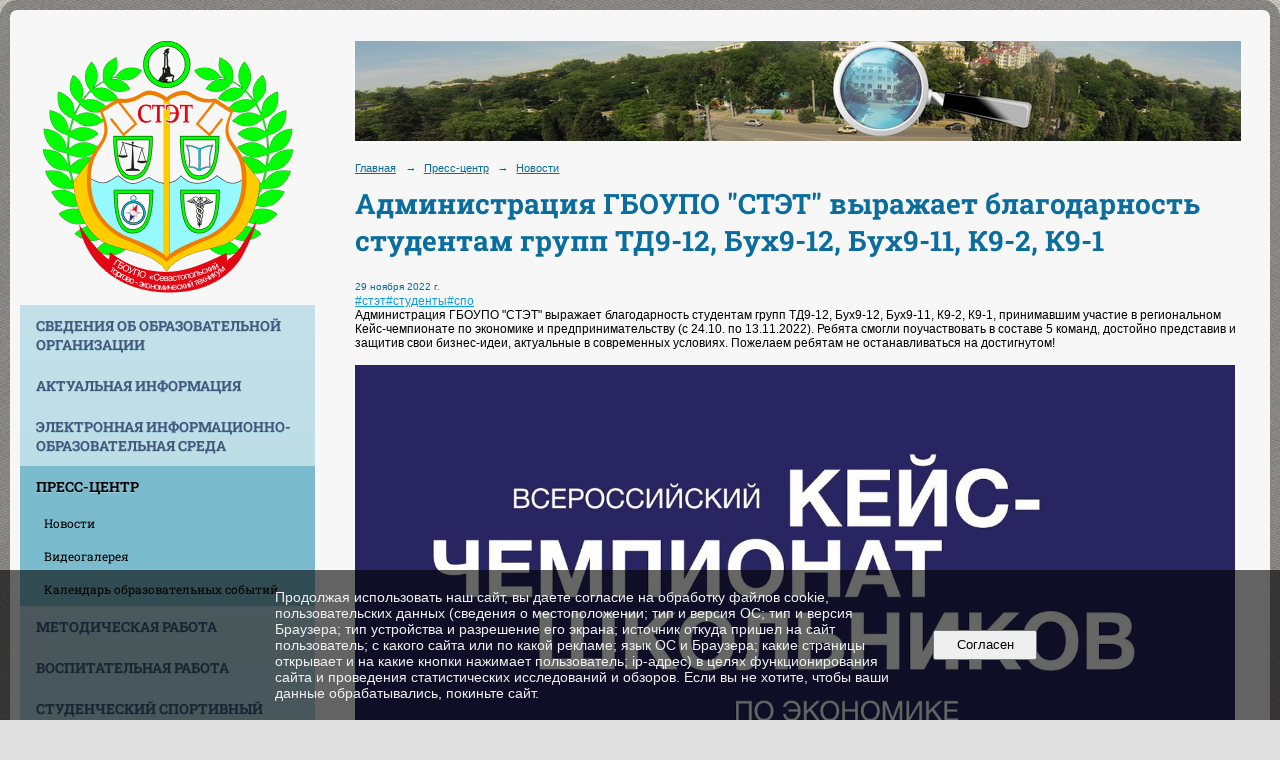

--- FILE ---
content_type: text/html; charset=utf-8
request_url: https://sevtet.ru/press-center/novosti/15205.html
body_size: 6815
content:
<!DOCTYPE html>
<html>
<head>
  <title>ГБОУПО "СТЭТ". Администрация ГБОУПО "СТЭТ" выражает благодарность студентам групп ТД9-12, Бух9-12, Бух9-11, К9-2, К9-1</title>
   <meta http-equiv="Content-Type" content="text/html; charset=utf-8" />

  <meta name="keywords" content="Государственное бюджетное образовательное учреждение профессионального образования города Севастополя &laquo;Севастопольский торгово-экономический техникум&raquo;
ГБОУПО &quot;СТЭТ&quot;
СТЭТ"/>
  <meta name="description" content="Государственное бюджетное образовательное учреждение профессионального образования города Севастополя &laquo;Севастопольский торгово-экономический техникум&raquo;
ГБОУПО &quot;СТЭТ&quot;
СТЭТ"/>
  <meta name="copyright" content="Powered by Nubex"/>

   <link rel="canonical" href="https://sevtet.ru/press-center/novosti/15205.html" />


  <meta property="og:type" content="article"/>
  <meta property="og:title" content="Администрация ГБОУПО &quot;СТЭТ&quot; выражает благодарность студентам групп ТД9-12, Бух9-12, Бух9-11, К9-2, К9-1"/>
  <meta property="og:description" content="#стэт#студенты#спо
Администрация ГБОУПО &quot;СТЭТ&quot; выражает благодарность студентам групп ТД9-12, Бух9-12, Бух9-11, К9-2, К9-1, принимавшим участие в региональном Кейс-чемпионате по экономике и предпринимательству (с 24.10. по 13.11.2022). Ребята смогли поучаствовать в составе 5 команд, достойно представив и защитив свои бизнес-идеи, актуальные в современных условиях. Пожелаем ребятам не останавливаться на достигнутом!"/>
  <meta property="og:url" content="http://sevtet.ru/press-center/novosti/15205.html?updated=202211292203"/>

<link rel="icon" href="https://r1.nubex.ru/s12842-986/f3055_c9/favicon_other_c7515548aec533f5aacbae6d0cc1022d.png" type="image/png"/>


<link href="https://static.nubex.ru/current/plain/_build/build_fluid.css?mtime=1766067391" type="text/css" rel="stylesheet" media="all"/>
<link href="/_data/css/styles_other.css?mtime=1768830144" type="text/css" rel="stylesheet" media="all"/>

<!--[if lt IE 9]>
<link href="/_data/css/styles_ie.css?mtime=1768830144" type="text/css" rel="stylesheet" media="all"/>
<![endif]-->




</head>

    

<body class="cntSizeMiddle  fluid  site-theme-unsaved font_size_standart c18 l7"
 data-hash="52ab7979cee11dc03c631f15499019ea">

    




<div class="container container_12  containerWide">
        <div class="row">
        <div class="grid_12">
           	    </div>
    </div>
    
            <div class="row">
            <div class="grid_3 columnNarrow">
                    <div class="columnNarrowLogo">
        <div class="logo">
            <div class="align_center_to_left">
                <div class="align_center_to_right">
            <a href="/"><img src="https://r1.nubex.ru/s12842-986/f7846_8a/3820730241bf36239dac9c5fe915d9e9.png" border="0" alt="" title="" /></a>
                    </div>
                </div>
        </div>
    </div>
                        
  <div  data-readable="1"  class="widget_mainmenu_column widget_mainmenu_column_5022">
     

<nav  class="mainMenuVertical menuExpandCurrent mainMenuStyleS2 mainMenuPullDown clearfix">

  <ul>

    <li class="item hasChildren first">
        <a href="/sveden/">Сведения об образовательной организации</a>
                            <ul class="mainMenuDropDown">
                <li><a href="/sveden/common/">Основные сведения</a></li>
                <li><a href="/sveden/struct/">Структура и органы управления образовательной организацией</a></li>
                <li><a href="/sveden/document/">Документы</a></li>
                <li><a href="/sveden/education/">Образование</a></li>
                <li><a href="/sveden/eduStandarts/">Образовательные стандарты и требования</a></li>
                <li><a href="/sveden/managers/">Руководство</a></li>
                <li><a href="/sveden/employees/">Педагогический состав</a></li>
                <li><a href="/sveden/objects/">Материально-техническое обеспечение и оснащенность образовательного процесса. Доступная среда</a></li>
                <li><a href="/sveden/grants/">Стипендии и меры поддержки обучающихся</a></li>
                <li><a href="/sveden/paid_edu/">Платные образовательные услуги</a></li>
                <li><a href="/sveden/budget/">Финансово-хозяйственная деятельность</a></li>
                <li><a href="/sveden/vacant/">Вакантные места для приема (перевода) обучающихся</a></li>
                <li><a href="/sveden/inter/">Международное сотрудничество</a></li>
                <li><a href="/sveden/catering/">Организация питания в образовательной организации</a></li>
                            </ul>
        
     </li>

    <li class="item hasChildren">
        <a href="/info/">Актуальная информация</a>
                            <ul class="mainMenuDropDown">
                <li><a href="/info/5669/">Безопасность жизнедеятельности</a></li>
                <li><a href="/info/5678/">Антикоррупционная политика</a></li>
                <li><a href="/info/5687/">Психологическая служба</a></li>
                <li><a href="/info/6221/">Профориентационная работа</a></li>
                <li><a href="/info/10716/">Учебный год 2025-2026</a></li>
                            </ul>
        
     </li>

    <li class="item">
        <a href="/educ/">Электронная информационно-образовательная среда</a>
                
     </li>

    <li class="item current hasChildren hasCurrentChildren">
        <a href="/press-center/">Пресс-центр</a>
                            <ul >
                <li class="current"><a href="/press-center/novosti/" class="current">Новости</a></li>
                <li><a href="/press-center/5435/">Видеогалерея</a></li>
                <li><a href="/press-center/5437/">Календарь образовательных событий</a></li>
                            </ul>
        
     </li>

    <li class="item hasChildren">
        <a href="/10038/">Методическая работа</a>
                            <ul class="mainMenuDropDown">
                <li><a href="/10038/10047/">Учебно-методическая деятельность</a></li>
                <li><a href="/10038/5740/">Аттестация преподавателей</a></li>
                <li><a href="/10038/10053/">Конкурсная деятельность</a></li>
                <li><a href="/10038/10059/">Совершенствование педагогического мастерства</a></li>
                <li><a href="/10038/11888/">Трансляция опыта</a></li>
                            </ul>
        
     </li>

    <li class="item hasChildren">
        <a href="/7273/">Воспитательная работа</a>
                            <ul class="mainMenuDropDown">
                <li><a href="/7273/7384/">Документы по воспитательной работе</a></li>
                <li><a href="/7273/18402/">Противодействие терроризму и экстремизму</a></li>
                <li><a href="/7273/9272/">ЮНАРМИЯ</a></li>
                <li><a href="/7273/5441/">Стоп наркотик</a></li>
                <li><a href="/7273/6204/">Материалы, приуроченные ко Всемирному дню здоровья</a></li>
                <li><a href="/7273/9931/">Материалы, приуроченные повышению безопасности дорожного движения</a></li>
                <li><a href="/7273/18883/">Медиаматериалы</a></li>
                <li><a href="/7273/23491/">2025 год - Год детского отдыха в системе образования</a></li>
                            </ul>
        
     </li>

    <li class="item">
        <a href="/14046/">Студенческий спортивный клуб "Даешь молодежь"</a>
                
     </li>

    <li class="item">
        <a href="/10066/">Подразделение по трудоустройству</a>
                
     </li>

    <li class="item">
        <a href="/6035/">Приемная комиссия</a>
                
     </li>

    <li class="item">
        <a href="/25641/">Целевое обучение</a>
                
     </li>

    <li class="item">
        <a href="/13624/">Наставничество</a>
                
     </li>

    <li class="item hasChildren">
        <a href="/11086/">Демонстрационный экзамен</a>
                            <ul class="mainMenuDropDown">
                <li><a href="/11086/19625/">Демонстрационный экзамен 2024-2025</a></li>
                <li><a href="/11086/17078/">Демонстрационный экзамен 2023-2024</a></li>
                <li><a href="/11086/15541/">Демонстрационный экзамен 2022-2023</a></li>
                <li><a href="/11086/12882/">Демонстрационный экзамен 2021-2022</a></li>
                <li><a href="/11086/11088/">Демонстрационный экзамен 2020-2021</a></li>
                <li><a href="/11086/10123/">Демонстрационный экзамен 2019-2020</a></li>
                            </ul>
        
     </li>

    <li class="item hasChildren">
        <a href="/14706/">Мастерские</a>
                            <ul class="mainMenuDropDown">
                <li><a href="/14706/14708/">Туризм</a></li>
                <li><a href="/14706/14710/">Предпринимательство</a></li>
                <li><a href="/14706/14712/">Ресторанный сервис</a></li>
                            </ul>
        
     </li>

    <li class="item hasChildren">
        <a href="/5489/">Чемпионаты профессионального мастерства</a>
                            <ul class="mainMenuDropDown">
                <li><a href="/5489/15621/">Чемпионат профессионального мастерства "Профессионалы"</a></li>
                <li><a href="/5489/15619/">Чемпионат «Молодые профессионалы» (WorldSkills Russia)</a></li>
                            </ul>
        
     </li>

    <li class="item hasChildren">
        <a href="/13814/">Дополнительное образование</a>
                            <ul class="mainMenuDropDown">
                <li><a href="/13814/12889/">Билет в будущее</a></li>
                <li><a href="/13814/12984/">Национальный проект "Демография"</a></li>
                <li><a href="/13814/14736/">ПФДО</a></li>
                            </ul>
        
     </li>

    <li class="item hasChildren">
        <a href="/18588/">Образовательный кредит</a>
                            <ul class="mainMenuDropDown">
                <li><a href="/18588/18598/">О Проекте</a></li>
                <li><a href="/18588/18600/">Условия предоставления</a></li>
                <li><a href="/18588/18602/">Материалы для студентов и абитуриентов</a></li>
                <li><a href="/18588/18604/">Материалы для педагогических работников</a></li>
                <li><a href="/18588/23422/">Контакты оператора проекта</a></li>
                            </ul>
        
     </li>

    <li class="item hasChildren">
        <a href="/contact/">Контакты</a>
                            <ul class="mainMenuDropDown">
                <li><a href="/contact/feedback_form/">Электронная приемная</a></li>
                <li><a href="/contact/4746/">Отзывы</a></li>
                            </ul>
        
     </li>

    <li class="item hasChildren last">
        <a href="/anti-corruption/">Противодействие коррупции</a>
                            <ul class="mainMenuDropDown">
                <li><a href="/anti-corruption/regulatory_acts/">Нормативные правовые и иные акты в сфере противодействия коррупции</a></li>
                <li><a href="/anti-corruption/expertise/">Антикоррупционная экспертиза</a></li>
                <li><a href="/anti-corruption/methodological_materials/">Методические материалы</a></li>
                <li><a href="/anti-corruption/document_forms/">Формы документов, связанные с противодействием коррупции, для заполнения</a></li>
                <li><a href="/anti-corruption/income_information/">Сведения о доходах, расходах, об имуществе и обязательствах имущественного характера</a></li>
                <li><a href="/anti-corruption/commission/">Комиссия по соблюдению требований к служебному поведению и урегулированию конфликта интересов</a></li>
                <li><a href="/anti-corruption/feedback_corruption/">Обратная связь для сообщений о фактах коррупции</a></li>
                            </ul>
        
     </li>
</ul>

</nav>
  </div>
  <div  class="widget_banner_column widget_banner_column_5115">
  
    
    <div class="wgNoticeBlock wgOpen">
     
                    
<div class="image">
            <a href="http://www.pravo.gov.ru/" target="_blank"><img src="https://r1.nubex.ru/s12842-986/5d02124283_fit-in~295x0__f906_5a.jpg" width="295" height="69" alt="" /></a>
    </div>

<div class="title">
    <a href="http://www.pravo.gov.ru/"  target="_blank"  ></a>
</div>

            
                    
<div class="image">
            <a href="https://sev.gov.ru/" target="_blank"><img src="https://r1.nubex.ru/s12842-986/e3d2d8b21d_fit-in~295x0__f905_ff.png" width="295" height="48" alt="" /></a>
    </div>

<div class="title">
    <a href="https://sev.gov.ru/"  target="_blank"  ></a>
</div>

            
                    
<div class="image">
            <a href="http://do.sev.gov.ru/" target="_blank"><img src="https://r1.nubex.ru/s12842-986/232251f484_fit-in~295x0__f3045_6a.jpg" width="295" height="38" alt="" /></a>
    </div>

<div class="title">
    <a href="http://do.sev.gov.ru/"  target="_blank"  ></a>
</div>

            
                    
<div class="image">
            <a href="https://bus.gov.ru/info-card/463254" target="_blank"><img src="https://r1.nubex.ru/s12842-986/5720a43b54_fit-in~295x0__f3044_d8.png" width="295" height="280" alt="" /></a>
    </div>

<div class="title">
    <a href="https://bus.gov.ru/info-card/463254"  target="_blank"  ></a>
</div>

            
                    
<div class="image">
            <a href="https://edu.gov.ru/" target="_blank"><img src="https://r1.nubex.ru/s12842-986/6de6bc0d1b_fit-in~295x0__f981_0f.jpg" width="295" height="131" alt="" /></a>
    </div>

<div class="title">
    <a href="https://edu.gov.ru/"  target="_blank"  ></a>
</div>

            
                    
<div class="image">
            <a href="https://russia.znanierussia.ru/?utm_source=partners&utm_medium=minpros&utm_content=schools&utm_campaign=ZnanieTV" target="_blank"><img src="https://r1.nubex.ru/s12842-986/25812d6925_fit-in~295x0__f7742_1f.png" width="295" height="165" alt="Прямая трансляция Знание.ТВ" /></a>
    </div>

<div class="title">
    <a href="https://russia.znanierussia.ru/?utm_source=partners&utm_medium=minpros&utm_content=schools&utm_campaign=ZnanieTV"  target="_blank"  >Прямая трансляция Знание.ТВ</a>
</div>

    <div class="notice">Российское общество «Знание» запускает круглосуточную трансляцию Знание.ТВ!
Все самые яркие события Международной выставки-форума «Россия» и выступления выдающихся людей нашей страны вы увидите именно здесь!
Можно будет круглосуточно в любое для вас удобное время послушать лекции, освоить новые навыки, окунуться в мир постоянного саморазвития!
Ещё больше знаний ждёт вас на Знание.ТВ! Подключайтесь!</div>
            
        
    </div>
    
  </div>
  <div  data-readable="2"  class="widget_search_column widget_search_column_4509">
  
    
    <div class="wgSearchPrew wgClose">

      <form action="/search/" method="get" class="formPlain clearfix">
        <div class="input">
      <input type="text" name="query" class="formControl sm" id="textGray" value="Поиск по сайту" onfocus="this.id = 'textBlack'; if (this.value == 'Поиск по сайту') this.value = ''" onblur=" this.id = 'textGray'; if (this.value == '') this.value = 'Поиск по сайту'" />
  </div>
        <div class="button">
          <button class="btn btn-primary btn-sm " type="submit" name="" value=""></button>
  </div>
</form>    
    </div>


  </div>
  <div  data-readable="3"  class="widget_address_column widget_address_column_4504">
  

    

    <div class="wgFirmattributes wgOpen" itemscope itemtype="http://schema.org/Organization">
                    <p><strong><span itemprop="name">Государственное бюджетное образовательное учреждение профессионального образования города Севастополя «Севастопольский торгово-экономический техникум»</span></strong></p>

        
                    <span class="address"></span><p><span itemprop="address" > 299007, г. Севастополь, улица Кожанова, дом 2.</span></p>

        
        
                            <p><strong></strong><span itemprop="telephone" > +7 (8692)-54-36-04</span></p>

            

                            <p><strong></strong><span itemprop="telephone" > +7 (8692)-40-40-94</span></p>

            
            
                    
                
                                <p><strong></strong><span itemprop="email" >                 <a href="mailto:sevcomt@sev.gov.ru">sevcomt@sev.gov.ru</a>
            </span></p>

                
</div>



  </div>
    
            </div>
            <div class="grid_9 columnWide">
                
<header class="headerWrapper  headerDataEmpty">
    <div class="headerImage">
        <div class="logoAndInfoWrapper">
        
                </div>

    </div>
</header>
                    <div class="grid_12  alpha omega columnWide siteContent">
                <div class="columnWidePadding">
                <div class="path">
                       <span><a href="/">Главная</a>
           <em>&rarr;</em></span>
                               <span><a href="/press-center/">Пресс-центр</a>
           <em>&rarr;</em></span>
                               <span><a href="/press-center/novosti/">Новости</a>
           </span>
                        </div>
                	<h1 >Администрация ГБОУПО "СТЭТ" выражает благодарность студентам групп ТД9-12, Бух9-12, Бух9-11, К9-2, К9-1</h1>

            </div>
            <div class="newsDetail">
                <div class="columnWidePadding"  data-readable="4" >
                    <div class="datetime ">
    29&nbsp;ноября&nbsp;2022 г.
</div>                </div>

                                        <div class="cb cb-text cb-padding-side"
         style="padding-top: 0px; padding-bottom: 20px"
            data-readable="5" >
        <div class="content"  data-readable="6" ><p><a href="https://vk.com/feed?section=search&amp;q=%23%D1%81%D1%82%D1%8D%D1%82">#стэт</a><a href="https://vk.com/feed?section=search&amp;q=%23%D1%81%D1%82%D1%83%D0%B4%D0%B5%D0%BD%D1%82%D1%8B">#студенты</a><a href="https://vk.com/feed?section=search&amp;q=%23%D1%81%D0%BF%D0%BE">#спо</a><br />
Администрация ГБОУПО &quot;СТЭТ&quot; выражает благодарность студентам групп ТД9-12, Бух9-12, Бух9-11, К9-2, К9-1, принимавшим участие в региональном Кейс-чемпионате по экономике и предпринимательству (с 24.10. по 13.11.2022). Ребята смогли поучаствовать в составе 5 команд, достойно представив и защитив свои бизнес-идеи, актуальные в современных условиях. Пожелаем ребятам не останавливаться на достигнутом!</p>

<p><img alt="" class="figure left" src="https://r1.nubex.ru/s12842-986/f6223_98/8BZZlOfpu8M.jpg" style="width: 880px; height: 495px;" /></p>
</div>
    </div>
                
                
                
                
            </div>
        </div>
            </div>
        </div>
    


        <div class="row">
        <div class="grid_12">
            <footer class="footer">
	<div class="container clearfix"  data-readable="7" >
		<div class="copyright">
        <p><span style="font-size:14px;">ГБОУПО &laquo;СТЭТ&raquo;&nbsp; &nbsp;</span></p>

<p><a href="https://vk.com/studclubstet" target="_blank"><img alt="" class="figure left" src="/resources/i5509-image-original-a6ed3a.png" style="width: 50px; height: 50px;" /></a></p>

                    <div class="core">
                            &copy; Конструктор&nbsp;сайтов&nbsp;<a href="http://nubex.ru?utm_source=copyright" target="_blank">Nubex.ru</a>
                        </div>
        		</div>
		<div class="counters">
            
		</div>
		<div class="clear">&nbsp;</div>
	</div>
</footer>
        </div>
    </div>
    </div>





<script type="text/javascript" src="https://static.nubex.ru/current/plain/_build/build.min.js?mtime=1766067391"></script>



    <div id="agreedBanner" style="display: block; width: 100%; position: fixed; left:0; bottom: 0; z-index: 10000; background-color: rgba(0,0,0,0.6); color: #EFEFEF; margin: 0; padding: 1rem; font-size: 14px; font-family: Arial, sans-serif;">
        <form action="/agreed/" method="post">
        <table style="width: 100%">
            <tr>
                <td style="width: 20%;"></td>
                <td>
                    Продолжая использовать наш сайт, вы даете согласие на обработку файлов cookie, пользовательских данных (сведения о местоположении; тип и версия ОС; тип и версия Браузера; тип устройства и разрешение его экрана; источник откуда пришел на сайт пользователь; с какого сайта или по какой рекламе; язык ОС и Браузера; какие страницы открывает и на какие кнопки нажимает пользователь; ip-адрес) в целях функционирования сайта и проведения статистических исследований и обзоров. Если вы не хотите, чтобы ваши данные обрабатывались, покиньте сайт.
                </td>
                <td style="width: 10%; text-align: right;">
                    <button id="agreedBtn" type="submit" style="padding:0.4em 1em;">&nbsp;&nbsp;Согласен&nbsp;&nbsp;</button>
                </td>
                <td style="width: 20%;"></td>
            </tr>
        </table>
        </form>
    </div>
    <script>
        $(document).ready(function() {
            $('#agreedBtn').bind('click', (e) => {
                    jQuery.ajax('/agreed/');
                    $('#agreedBanner').hide();
                    e.preventDefault();
            });
        })
    </script>
</body>
</html>


--- FILE ---
content_type: text/css
request_url: https://static.nubex.ru/current/plain/css/blocks/form/style_s1.css?date=20250409
body_size: 4350
content:
.formPlain {
    --border-light-10: hsl(var(--forms-element-border-h) var(--forms-element-border-s) calc(var(--forms-element-border-l) + 10%));
    --selected-alfa-50: hsl(var(--forms-element-selected-h) var(--forms-element-selected-s) var(--forms-element-selected-l) / 0.5);
}

.formWrapper { margin-bottom: 1.5em; }

.formButtons { padding: 30px 0; }

.formPlain { display: block; position: relative; }
.formPlain .formItem { margin-bottom: 2em; }

.formPlain .fieldTitle { 
    font-family: var(--content-font-family); 
    font-size: 1.2em;
    font-weight: var(--content-font-weight); 
    margin-bottom: 0.5em; 
}
.formPlain .formItem .required { 
    color: var(--forms-element-error-color); 
    margin-left: 0.5em;
}

.formPlain .fieldDescription { 
    display: block; 
    position: relative; 
    margin: 0.5em 0; 
    font-style: italic;
    font-size: 1.1m;
    font-family: var(--content-font-family); 
    color: var(content-text-color); 
}

.formPlain .formControl { 
    display: block; 
    position: relative; 
    box-sizing: border-box; 
    width: 100%; 
    min-height: 36px; 
    padding: 6px 12px; 
    font-family: var(--forms-font-family); 
    font-size: 1.2em; 
    line-height: 1.428571429; 
    border: 1px solid var(--forms-element-border-color);
    border-radius: 4px; 
    box-shadow: inset 0 1px 1px var(--border-light-10);
    transition: border-color ease-in-out .15s, box-shadow ease-in-out .15s; 
    color: var(--forms-element-text-color); 
    background-color: var(--forms-element-bg-color);
}
.formPlain .formControl.sm { min-height: 26px; padding: 6px; border-radius: 3px; }
.formPlain .formControl.md { min-height: 34px; padding: 10px 12px; border-radius: 4px; }
.formPlain .formControl.lg { min-height: 46px; padding: 16px 12px; border-radius: 5px; }

.formPlain select.formControl { padding: 6px 2px; color: var(--forms-element-text-color); }
.formPlain textarea.formControl { min-height: 72px; max-width: 100%; }

.formPlain .formControl:focus { 
    border-color: var(--forms-element-selected-color); 
    outline: 0; 
    box-shadow: inset 0 1px 1px var(--border-light-10), 0 0 8px var(--selected-alfa-50); 
}

.form-control[disabled], .form-control[readonly], fieldset[disabled] .form-control { 
    cursor: not-allowed; 
    background-color: var(--forms-element-disabled-color); 
}

.formPlain .formItem > img { float: left; margin-right: 10px; }
.formPlain .formItem > img + .formControl { top: 7px; }
.formPlain .formItem > img + .formControl + .fieldDescription { float: none; clear: both; padding-top: 10px; }

.formPlain .text { 
    font-family: var(--content-font-family); 
    font-size: 1.2em; 
    line-height: 1.5;  
    color: var(content-text-color);  
}

.formPlain .formItem .radio,
.formPlain .formItem .checkbox { 
    display: block; 
    position: relative; 
    min-height: 2em; 
    margin: 0 0 0 20px; 
    padding: 0; 
}

.formPlain .formItem .radio-inline,
.formPlain .formItem .checkbox-inline { 
    display: inline-block; 
    vertical-align: middle; 
    position: relative; 
    margin-left: 20px; 
    font-weight: normal; 
}

.formPlain .formItem .radio label,
.formPlain .formItem .radio-inline label,
.formPlain .formItem .checkbox label,
.formPlain .formItem .checkbox-inline label { 
    display: inline; 
    vertical-align: middle; 
    position: relative; 
    margin: 0; 
    font-weight: normal;
    font-size: 1.2em;
    font-family: var(--content-font-family); 
    cursor: pointer; 
}

.formPlain .formItem .radio input[type="radio"],
.formPlain .formItem .radio-inline input[type="radio"],
.formPlain .formItem .checkbox input[type="checkbox"],
.formPlain .formItem .checkbox-inline input[type="checkbox"] { 
    display: inline; vertical-align: middle; 
    position: relative; 
    margin: 0 5px 0 0; 
    line-height: normal; 
}

.formPlain .formItem input[type="checkbox"],
.formPlain .formItem input[type="radio"] { padding: 0; box-sizing: border-box; }

.formPlain .hasError .formControl { 
    border-color: var(--forms-element-error-color); 
    outline: 0; 
    box-shadow: inset 0 1px 1px var(--forms-element-error-color), 0 0 8px var(--forms-element-error-color); 
}
.formPlain .hasError .fieldTitle { color: var(--forms-element-error-color); }
.formPlain .error { 
    display: block; 
    position: relative; 
    font-weight: normal;
    font-size: 1.1em;
    font-family: var(--content-font-family); 
    color: var(--forms-element-error-color); 
}
